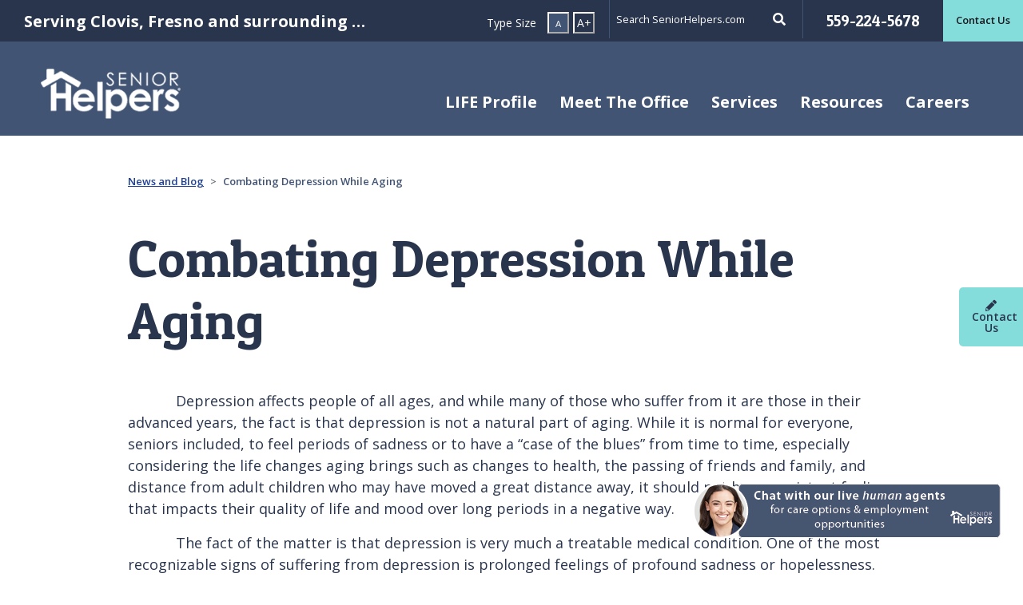

--- FILE ---
content_type: text/html; charset=utf-8
request_url: https://www.seniorhelpers.com/ca/fresno/resources/blogs/combating-depression-while-aging/
body_size: 10114
content:
<!doctype html>
<html class="no-js" lang="en" dir="ltr">
	<head>
		<meta charset="utf-8" />
		<meta http-equiv="x-ua-compatible" content="ie=edge">
		<meta name="viewport" content="width=device-width, initial-scale=1, shrink-to-fit=no">
		<meta name="google-site-verification" content="rjbpdKTXOifye2ABCcHwlgVBh93wrvXenpvUsv9Gol0"/>
		<link rel="shortcut icon" href="/site/templates/images/favicon.ico" type="image/x-icon" />
		<link rel="stylesheet" href="https://stackpath.bootstrapcdn.com/bootstrap/4.1.3/css/bootstrap.min.css" integrity="sha384-MCw98/SFnGE8fJT3GXwEOngsV7Zt27NXFoaoApmYm81iuXoPkFOJwJ8ERdknLPMO" crossorigin="anonymous">
		<link href="//fonts.googleapis.com/css?family=Open+Sans:300,400,600,700,900%7CPatua+One" rel="stylesheet">
		<link rel="stylesheet" href="//pro.fontawesome.com/releases/v5.5.0/css/all.css" integrity="sha384-j8y0ITrvFafF4EkV1mPW0BKm6dp3c+J9Fky22Man50Ofxo2wNe5pT1oZejDH9/Dt" crossorigin="anonymous">
		<link rel="stylesheet" href="/site/templates/css/application.min.css">
		<!-- see header file for closing tag -->
		<base href="https://www.seniorhelpers.com/" />
		
		<!-- https://www.seniorhelpers.com -- >

		<!-- Google Tag Manager -->
		<!--
		        <script>(function(w,d,s,l,i){w[l]=w[l]||[];w[l].push({'gtm.start':new Date().getTime(),event:'gtm.js'});var f=d.getElementsByTagName(s)[0], j=d.createElement(s),dl=l!='dataLayer'?'&l='+l:'';j.async=true;j.src='https://www.googletagmanager.com/gtm.js?id='+i+dl;f.parentNode.insertBefore(j,f);})(window,document,'script','dataLayer','GTM-MMBHM9V');</script>
		-->

		<!-- Google Tag Manager -->
		<script>
		    var gtm_protocol = location.protocol;
		    var isSecure=""; if(gtm_protocol==="https") isSecure = "Secure;SameSite=None;";
		    function gtm_getTLD(pageHostname) {
		          "use strict";
		          var output="";
		          // Get TLD - by looping through valid domains which set a cookie
		          var i = 0; var domParts;
		          if(pageHostname) {
		            pageHostname = pageHostname.replace("www.","");
		            domParts = pageHostname.split('.');
		            for (i = 1; i <= domParts.length; i++) {
		              document.cookie = "gtm_tld_testcookie=1; domain=" + domParts.slice(i * -1).join('.')  + ";path=/;" + isSecure;
		              if (document.cookie.indexOf("gtm_tld_testcookie") != -1) {
		                output = domParts.slice(i * -1).join('.');
		                document.cookie = "gtm_tld_testcookie=1; expires=Thu, 01 Jan 1970 00:00:01 GMT; domain=" + domParts.slice(i * -1).join('.')  + ";path=/;" + isSecure;
		                break;
		              }
		            }
		            // if(gtm_isDEV===true) console.log("Msg pageHostnameTLD: " + output);
		            return output;
		          }
		    }

		    // Get gtm_id from DomainName
		    var gtm_pageHostname = window.location.hostname; if(gtm_pageHostname) gtm_pageHostname = gtm_pageHostname.replace("www.","");
		    var gtm_pageHostnameTLD = gtm_getTLD(gtm_pageHostname);
		    if (!gtm_pageHostnameTLD) gtm_pageHostnameTLD = gtm_pageHostname; // Safeguard for localhost or 127.0.0.1

		    var gtm_id = "GTM-MMBHM9V"; // DEFAULT - unmatched LIVE
		    function gtm_lookupGTM_ID(pageHostnameTLD, id) {
		        "use strict";
		        var output="";
		        if (pageHostnameTLD) {
		            switch(pageHostnameTLD) {
		                case "seniorhelpers.com":               output="GTM-MMBHM9V";  break;
		                case "seniorhelpers.ca":                output="GTM-5TPZCN92"; break;
		                case "seniorhelpers.com.au":            output="GTM-PW9L5LLB"; break; // GTM-PW9L5LLB || GTM-WZGDR9L
		                case "seniorhelpersfranchise.com":      output="GTM-WTCBS6W";  break;
		                case "seniorhelpersfranchise.ca":       output="GTM-WTCBS6W";  break; // GTM-WTCBS6W || GTM-PBSX94GN
		                default: output=id; 
		            }
		        }
		        if (output) return output;
		    }
		    gtm_id = gtm_lookupGTM_ID(gtm_pageHostnameTLD, gtm_id);

		    // Change all DEV domains to GTM-PBBLKQZ
		    var isDevHostname = /^(.+?\.)?(.*(dev|stage|staging|beta|test).*\.(seniorhelpers|seniorhelpersfranchise)\.(com|ca|com\.au)|bytejam\.com|localhost|local|([0-9]{1,3}\.){3}[0-9]{1,3})$/i;
		    if( isDevHostname.test(gtm_pageHostname)==true ) {
		          gtm_id = "GTM-T6THW82R"; // DEV
		    }
		    // Load gtm.js library
		    (function(w,d,s,l,i){w[l]=w[l]||[];w[l].push({'gtm.start':
		        new Date().getTime(),event:'gtm.js'});var f=d.getElementsByTagName(s)[0],
		        j=d.createElement(s),dl=l!='dataLayer'?'&l='+l:'';j.async=true;j.src='https://www.googletagmanager.com/gtm.js?id='+i+dl;
		        j.setAttribute('data-cookieconsent', 'ignore');
		        j.setAttribute('data-ot-ignore', '');
		        j.classList.add('optanon-category-C0001');
		        f.parentNode.insertBefore(j,f);
		    })(window,document,'script','dataLayer', gtm_id );
		</script>
		<!-- END: Google Tag Manager -->



		<!-- 
		        <script async src='https://tag.simpli.fi/sifitag/da649a60-6186-0138-71a9-067f653fa718'></script>
		-->
		<script>
		    window.dataLayer = window.dataLayer || [];
		    dataLayer.push({
		        "simpli_accountid": "da649a60-6186-0138-71a9-067f653fa718",
		        "event": "simpli_pageview"
		    });
		</script>

		<!-- 
		        Global site tag (gtag.js) - Google Ads: 649829148
		        <script async src="https://www.googletagmanager.com/gtag/js?id=AW-649829148"></script>
		        <script>window.dataLayer = window.dataLayer || [];function gtag(){dataLayer.push(arguments);} gtag('js', new Date()); gtag('config', 'AW-649829148');</script>
		-->
		<script>
		    window.dataLayer = window.dataLayer || [];
		    dataLayer.push({
		        "adwords_remarketing_accountid": "649829148",
		        "event": "adwords_remarketing_pageview"
		    });
		</script>

		<!-- 
		   <script async src=https://www.googletagmanager.com/gtag/js?id=G-0H9YP9QGV4></script> <script> window.dataLayer = window.dataLayer || []; function gtag(){dataLayer.push(arguments);} gtag('js', new Date()); gtag('config', 'G-0H9YP9QGV4'); </script>
		-->
		<script>
		    window.dataLayer = window.dataLayer || [];
		    dataLayer.push({
		        "ga4_accountid": "G-0H9YP9QGV4",
		        "event": "ga4_pageview"
		    });
		</script>

		<!-- 
		    <script src="https://analytics.ahrefs.com/analytics.js" data-key="PNvNdDk9Jmd6YO7xy21ftw" async>
		-->
		<script>
		    window.dataLayer = window.dataLayer || [];
		    dataLayer.push({
		        "ahrefs_accountid": "PNvNdDk9Jmd6YO7xy21ftw",
		        "event": "ahrefs_pageview"
		    });
		</script>
			
	
		
		
		<div id="loading" class="loading hide">
        	<div class="lds-ring"><div></div><div></div><div></div><div></div></div>
    	</div>

<title>Combating Depression While Aging</title>
<link rel="canonical" href="https://www.seniorhelpers.com/ca/fresno/resources/blogs/combating-depression-while-aging/">
<meta property="og:title" content="Combating Depression While Aging">
<meta property="og:image" content="https://www.seniorhelpers.com/site/templates/images/senior-helpers-logo-white.jpg">
<meta property="og:image:type" content="image/jpeg">
<meta property="og:image:width" content="175">
<meta property="og:image:height" content="66">
<meta property="og:image:alt" content="Senior Helpers">
<meta property="og:type" content="website">
<meta property="og:url" content="https://www.seniorhelpers.com/ca/fresno/resources/blogs/combating-depression-while-aging/">
<meta name="twitter:card" content="summary">
<meta name="generator" content="ProcessWire"><!-- Google tag (gtag.js) --> 
<!-- <script async src="https://www.googletagmanager.com/gtag/js?id=G-2VM4NFBX4B"></script> <script> window.dataLayer = window.dataLayer || []; function gtag(){dataLayer.push(arguments);} gtag('js', new Date()); gtag('config', 'G-2VM4NFBX4B'); </script> --><!-- Google Tag Manager -->
<script>(function(w,d,s,l,i){w[l]=w[l]||[];w[l].push({'gtm.start':
new Date().getTime(),event:'gtm.js'});var f=d.getElementsByTagName(s)[0],
j=d.createElement(s),dl=l!='dataLayer'?'&l='+l:'';j.async=true;j.src=
'https://www.googletagmanager.com/gtm.js?id='+i+dl;f.parentNode.insertBefore(j,f);
})(window,document,'script','dataLayer','GTM-52BB8N6Q');</script>
<!-- End Google Tag Manager --><script type="application/ld+json">
{
  "@context": "https://schema.org",
  "@type": "BreadcrumbList",
  "itemListElement": [
    {
    "@type": "ListItem",
    "position": 1,
    "name": "Senior Helpers",
    "item": "https://www.seniorhelpers.com/"
},{
    "@type": "ListItem",
    "position": 2,
    "name": "Fresno",
    "item": "https://www.seniorhelpers.com/ca/fresno/"
},{
    "@type": "ListItem",
    "position": 3,
    "name": "Resources",
    "item": "https://www.seniorhelpers.com/ca/fresno/resources/"
},{
    "@type": "ListItem",
    "position": 4,
    "name": "News and Blog",
    "item": "https://www.seniorhelpers.com/ca/fresno/resources/blogs/"
},{
    "@type": "ListItem",
    "position": 5,
    "name": "Combating Depression While Aging",
    "item": "https://www.seniorhelpers.com/ca/fresno/resources/blogs/combating-depression-while-aging/"
}  ]
}
</script></head><!-- close head here so we can add scripts and other stuff -->
<body data-office="Y" class="combating-depression-while-aging-page office-blog" data-pid="375141" data-officeGUID="55634183221ca964988913" >
    <!-- Google Tag Manager (noscript) -->
<noscript><iframe src="https://www.googletagmanager.com/ns.html?id=GTM-MMBHM9V" height="0" width="0" style="display:none;visibility:hidden"></iframe></noscript>
<!-- End Google Tag Manager (noscript) -->    <header>
        <a class="sr-only skip-main" href="#sr-post-nav" >Skip main navigation</a>
        <div class="sticky franchise-sticky default-nav">
            <div class="top-nav franchise-top-nav container-fluid">
                <div class="row">
                    <div class="col-lg-7 d-none d-lg-block left-col">
                        <div class="row">
                            <div class="col franchise-identity" data-toggle="tooltip" data-placement="bottom" title="Fresno, Clovis, Hanford, Visalia, Tulare, and surrounding towns">
                                <div class="franchise-name">Serving Clovis, Fresno and surrounding areas</div>
                            </div>
                            <div class="col font-increase">
                                <span class="uppercase">Type Size</span>
                                <button class="decrease"><span>A</span></button>
                                <button class="increase">A+</button>
                            </div>
                        </div>
                    </div>
                    <div class="col-lg-5 col-md-12 right-col">
                        <div class="row">
                            <div class="col main-search d-none d-lg-block remove-right-padding">
                                <form action="/ca/fresno/search/" method="get">
                                                                        <div class="input-group">
                                        <label class="sr-only" aria-label="Search" for="search">Search</label>
                                        <input type="text" id="search" class="search-home-care" name="search" placeholder="Search SeniorHelpers.com">
                                        <div class="input-group-append">
                                            <div class="input-group-text">
                                                <i class="fas fa-search" aria-label="Search"></i>
                                                <button type="submit" class="sr-only" title="Search form submit button">Submit site search</button>
                                            </div>
                                        </div>
                                    </div>
                                </form>
                            </div>
                            <div class="contact-number col">
                                <a href="tel:+1559-224-5678">559-224-5678</a>
                            </div>
                                                            <div class="contact-us" data-url="/ca/fresno/contact/">
                                    <a href="/ca/fresno/contact/">Contact Us</a>
                                </div>
                                                        <div class="col-12 d-lg-none franchise-identity mobile">
                                <div class="franchise-name">Serving Clovis, Fresno and surrounding areas</div>
                            </div>
                        </div>
                    </div>
                </div>
            </div>
            <div class="main-nav franchise-nav">
                <nav class="navbar navbar-expand-lg navbar-light">
                    <a class="navbar-brand" href="/ca/fresno/">
                        <img src="/site/templates//images/sh-footer-logo.png" alt="Senior Helpers">
                    </a>
                    <div class="button-group">
                        <button class="search-button d-lg-none" title="Search form submit button" data-toggle="modal" data-target="#mobile-search-modal"><i class="fas fa-search" aria-label="Toggle Mobile Search Form" aria-controls="mobile-search-modal"></i></button>
                        <button class="navbar-toggler" type="button" data-toggle="collapse" data-target="#main-nav" aria-controls="main-nav" aria-expanded="false" aria-label="Toggle navigation">
                            <span class="navbar-toggler-icon"></span>
                        </button>
                    </div>
                    <div class="collapse navbar-collapse" id="main-nav">
                        <ul class="navbar-nav">
                            <li class="nav-item ">

    
        <a class="nav-link" href="/ca/fresno/life-profile/" id="life-profile-item" aria-haspopup="true" aria-expanded="false">LIFE Profile</a>

    </li><li class="nav-item dropdown megamenu-li ">

    
        <a class="nav-link dropdown-toggle" href="/ca/fresno/meet-the-office/" id="meet-the-office-item" data-toggle="dropdown" aria-haspopup="true" aria-expanded="false">Meet The Office</a>
        <div class="dropdown-menu megamenu" aria-labelledby="meet-the-office-item">
            <div class="row">
                <div class="col-sm-12 col-lg-6 sub-menu-list">
                    <a class="dropdown-item mobile-only" href="/ca/fresno/meet-the-office/">Meet The Office</a>
                    <a class="dropdown-item" target="_blank" href="/why-senior-helpers/mission-vision/">Mission &amp; Values</a><a class="dropdown-item" target="" href="/ca/fresno/meet-the-office/reviews/">Read Our Reviews</a>                </div>
                <div class="col-sm-12 col-lg-6 sub-menu-content">
                    <p class="headline">Experience the Senior Helpers difference</p>
                    <p>By choosing Senior Helpers for a loved one, you’re not just getting exceptional care for any of their needs, but you’re gaining a genuine, in-home connection designed to give them the absolute best quality of life.</p>
                </div>
            </div>
        </div>

    </li><li class="nav-item dropdown megamenu-li-full ">
        <a class="nav-link dropdown-toggle" href="/ca/fresno/services/" id="services-item" data-toggle="dropdown" aria-haspopup="true" aria-expanded="false">Services</a>
        <div class="dropdown-menu megamenu" aria-labelledby="services-item">
            <div class="row">
                <div class="col-sm-12 col-lg-4 sub-menu-list">
                    <a class="dropdown-item mobile-only" href="/ca/fresno/services/">Services</a>
                    <a class='dropdown-item' href='/ca/fresno/services/life-profile/'>LIFE Profile</a><a class='dropdown-item' href='/ca/fresno/services/va-benefit-assistance/'>VA Benefit Assistance</a><a class='dropdown-item' href='/ca/fresno/services/alzheimers-dementia-care/'>Alzheimer’s &amp; Dementia Care</a><a class='dropdown-item' href='/ca/fresno/services/parkinsons-care/'>Parkinson’s Care</a><a class='dropdown-item' href='/ca/fresno/services/chronic-disease-care/'>Chronic Disease Care</a><a class='dropdown-item' href='/ca/fresno/services/personal-care/'>Personal Care</a>                </div>
                <div class="col-sm-12 col-lg-4 sub-menu-list">
                     <a class='dropdown-item' href='/ca/fresno/services/companion-care/'>Companion Care</a><a class='dropdown-item' href='/ca/fresno/services/respite-care/'>Respite Care</a><a class='dropdown-item' href='/ca/fresno/services/return-home-transitional-care/'>Return Home Transitional Care</a><a class='dropdown-item' href='/ca/fresno/services/surgery-assistance-and-sitter-services/'>Surgery Assistance</a><a class='dropdown-item' href='/ca/fresno/services/end-of-life-support-care/'>End-of-Life Support Care</a><a class='dropdown-item' href='/ca/fresno/services/concierge-care/'>Concierge Care</a>                </div>
                <div class="col-sm-12 col-lg-4 sub-menu-content">
                    <p class="headline">Specialized care from the comfort of home</p>
                    <p>No matter the type of care your loved one requires, Senior Helpers provides the perfect services for any of their needs, all done from home. We’re giving better peace of mind for them. And you. </p>
                </div>
            </div>
        </div>
    </li><li class="nav-item dropdown megamenu-li ">

    
        <a class="nav-link dropdown-toggle" href="/ca/fresno/resources/" id="resources-item" data-toggle="dropdown" aria-haspopup="true" aria-expanded="false">Resources</a>
        <div class="dropdown-menu megamenu" aria-labelledby="resources-item">
            <div class="row">
                <div class="col-sm-12 col-lg-6 sub-menu-list">
                    <a class="dropdown-item mobile-only" href="/ca/fresno/resources/">Resources</a>
                    <a class="dropdown-item" target="" href="/ca/fresno/resources/is-home-care-right-for-me/">Is Home Care Right for Me?</a><a class="dropdown-item" target="" href="/ca/fresno/resources/benefits/">Benefits of Home Care</a><a class="dropdown-item" target="" href="/ca/fresno/resources/options-to-pay-for-home-care/">Options to Pay</a><a class="dropdown-item" target="" href="/ca/fresno/resources/blogs/">News and Blog</a><a class="dropdown-item" target="" href="/ca/fresno/resources/resources-links/">Resources Links</a><a class="dropdown-item" target="" href="/ca/fresno/resources/brittany-s-corner/">Brittany&#039;s Corner</a><a class="dropdown-item" target="" href="/ca/fresno/resources/video-and-audio-appearances/">Video and Audio Appearances</a><a class="dropdown-item" target="" href="/ca/fresno/resources/professional-caregiving-tips/">Professional Caregiving Tips</a>                </div>
                <div class="col-sm-12 col-lg-6 sub-menu-content">
                    <p class="headline">You don’t have to stress the process</p>
                    <p>When it comes to finding home and respite care, we know that it can be stressful and confusing. We’re here to help. Let Senior Helpers guide you in the search for the best type of care for your loved one.</p>
                </div>
            </div>
        </div>

    </li><li class="nav-item dropdown megamenu-li ">

    
        <a class="nav-link dropdown-toggle" href="/ca/fresno/careers/" id="careers-item" data-toggle="dropdown" aria-haspopup="true" aria-expanded="false">Careers</a>
        <div class="dropdown-menu megamenu" aria-labelledby="careers-item">
            <div class="row">
                <div class="col-sm-12 col-lg-6 sub-menu-list">
                    <a class="dropdown-item mobile-only" href="/ca/fresno/careers/">Careers</a>
                    <a class="dropdown-item" target="" href="/ca/fresno/careers/apply-now/">Apply Now</a><a class="dropdown-item" target="" href="/ca/fresno/careers/careers-blog/">Careers Blog</a>                </div>
                <div class="col-sm-12 col-lg-6 sub-menu-content">
                    <p class="headline">Begin a career that makes a real difference</p>
                    <p>It’s easy to go to work when you’re making someone’s day. Every day. Working as a caregiver at Senior Helpers provides the unique opportunity for a truly rewarding career in a field you can be proud about.</p>
                </div>
            </div>
        </div>

    </li>                        </ul>
                    </div>
                    <div class="mobile-search col-12 d-none">
                        <form action="/ca/fresno/search/" method="post">
                            <input type='hidden' name='TOKEN645470647X1769587100' value='kyDJVAbzW3gMqH8zjSaI0.JHmGqgqQ.3' class='_post_token' />                            <input type="hidden" name="csrf_token" value="adsfsaasdfdfBJV.pFoGExEGJHC3GeD" class="_post_token">
                                <div class="col-12">
                                    <label class="sr-only" aria-label="Search" for="mobile-search">Search</label>
                                    <input type="text" id="mobile-search" class="search-home-care" name="search" placeholder="Search SeniorHelpers.com">
                                </div>
                                <div class="col-12">
                                    <button type="submit" class="btn btn-primary"><i class="fas fa-search"></i> Search</button>
                                </div>
                        </form>
                    </div>
                </nav>
            </div>
        </div>
        <!-- <a class="sr-only skip-main" href="#main">Skip to main content</a> -->

    </header>

    <a class="sr-only" name="sr-post-nav">Past main navigation</a>
            <!-- Hero Sticky Button -->
        <a class="sticky-contact" href="/ca/fresno/contact/">
            <i class="fas fa-pencil"></i>Contact Us
        </a><div class="max-960-container">
    <nav aria-label="breadcrumb">
        <ol class="breadcrumb">
            <li class="breadcrumb-item"><a href="/ca/fresno/resources/blogs/">News and Blog</a></li>
            <li class="breadcrumb-item active split-hero-office-breadcrumb" aria-current="page">Combating Depression While Aging</li>
        </ol>
    </nav>
</div><div class="blog-content-container"><style>
    /*migrate once complete*/
    @media (min-width: 992px) {
        .intro-office p {
            font-size: 1.375rem;
        }
    }
</style>
<section class="max-960-container sh-pt-1 sh-pb-1 intro-office">
            <h1 class="page-title franchise">Combating Depression While Aging</h1>
        </section><div class="history image sh-pb-1">
    <section class="article container max-960-container sh-pt-1">
        <article class="article container max-960-container">
                                    <p>            Depression affects people of all ages, and while many of those who suffer from it are those in their advanced years, the fact is that depression is not a natural part of aging. While it is normal for everyone, seniors included, to feel periods of sadness or to have a “case of the blues” from time to time, especially considering the life changes aging brings such as changes to health, the passing of friends and family, and distance from adult children who may have moved a great distance away, it should not be a persistent feeling that impacts their quality of life and mood over long periods in a negative way.</p>

<p>            The fact of the matter is that depression is very much a treatable medical condition. One of the most recognizable signs of suffering from depression is prolonged feelings of profound sadness or hopelessness. Seniors, however, may experience a multitude of other symptoms that can make recognizing their issue as depression more difficult. Symptoms such as:</p>

<ul>
	<li>Loss of interest in activities they once enjoyed, or a lack of enthusiasm for events and things they used to love. This is known as anhedonia.</li>
	<li>Changes in sleep habits, either sleeping too little or suffering from insomnia, or increased tiredness and excessive sleeping. Since many seniors tend to rise early and take naps throughout the day, this can be difficult to see for what it is.</li>
	<li>Changes in appetite, either eating very little or eating too much. This is another symptom that can be difficult to recognize, as many senior citizens tend to experience diminished appetites as a normal part of the aging process.</li>
	<li>Aches or pains unrelated to other medical conditions.</li>
	<li>Irritability or persistent negative, sour moods.</li>
	<li>Difficulty concentrating or staying engaged in tasks or interactions.</li>
</ul>

<p>            Any older adult who feels a change in their normal behavior, or caregivers who notice a radical shift in the actions and demeanor of an elderly person in their care should talk to a doctor about any of the changes in their overall well-being or things that seem out of the ordinary. While many seniors are reluctant to share details of how they feel due to being worried about being a burden, it is important to be open and honest so they can get the help they need to feel their best each day and ensure they continue to enjoy the highest quality of life possible.</p>

<p>            Seniors can be proactive about their mental health in many ways. Loneliness and isolation are two major factors that contribute to depression, especially for seniors aging in place. By taking protective steps, seniors can boost their mood and build connections.</p>

<ul>
	<li>Pursuing hobbies. By exploring different activities and groups, either independently or through groups, one can carve out time to engage in mood lifting hobbies, as well as meet like minded friends and build a social circle.</li>
	<li>Community involvement. Volunteering is a great way to both stay connected and to gain a sense of enrichment from making a difference. For seniors who lack grandkids or the opportunity to spend time with them, it’s also a great way to impart wisdom and life experience on the upcoming generation.</li>
</ul>        </article>
    </section>
</div></div><!-- Video Modal -->
<div class="modal fade" id="video-modal" tabindex="-1" role="dialog" aria-labelledby="video-modal" aria-hidden="true">
    <div class="modal-dialog" role="document">
        <div class="modal-content">
            <button type="button" class="close" data-dismiss="modal" aria-label="Close">
              <span aria-hidden="true">&times;</span>
            </button>
            <div class="modal-body">
                <div class="embed-responsive embed-responsive-16by9">
                    <iframe id="video-iframe" loading="lazy" width="560" height="315" src="" frameborder="0" allow="accelerometer; autoplay; encrypted-media; gyroscope; picture-in-picture" allowfullscreen></iframe>
                </div>
            </div>
        </div>
    </div>
</div>

<footer>
    <div class="sub-footer container">
        <div class="row">
            <div class="col-md-12 col-lg-8">
                                    <p class="title">Sign up for our eNewsletter</p>
                    <form action="" class="signup form-inline contact-form enewsletter-form-thanks-hide" id="enewsletter-form">
                        <input type="hidden" name="interestedIn" id="newsletter-interested-in" value="Information" />
                        <input type="hidden" name="submissionType" value="newsletter-subscription">
                        <input type="hidden" name="officeGUID" value="">
                        <input type="hidden" name="referringSite" value="">
                        <input type="hidden" name="formURL" value="">
                        <input type="hidden" name="redirectEmployment" value="">
                        <input type="hidden" name="redirectThanks" class="redirectThanks" value="N">
                        <div class="form-group col">
                            <label for="signup-email">Email Address</label>
                            <input type="email" class="form-control required email" name="emailAddress" id="signup-email" placeholder="Email@email.com">
                            <small class="error">Email Address is required</small>
                        </div>
                        <div class="form-group col">
                            <label for="zip-code">Zip Code</label>
                            <input type="text" class="form-control form-control required zip" id="zip-code" name="postalCode" placeholder="Enter your zip">
                            <small class="error">Zip Code is required</small>
                        </div>

                        
                        <div class="col">
                            <button type="submit" class="btn btn-primary btn-submit">Submit</button>
                        </div>
                    </form>
                    <div class="enewsletter-form-thanks-show enewsletter-form-thanks-message"></div>
                
                <div class="social-icons">
                    <small>Connect with Senior Helpers Fresno</small>
                    <div class="icons row">

                        <div class="col-lg-4 icons-row">
                            <div class="col">
                                <a title="Facebook" class="facebook-icon svg" target="_blank" href="https://www.facebook.com/SeniorHelpersClovisCA"><i><svg xmlns="http://www.w3.org/2000/svg" viewBox="0 0 320 512"><!--! Font Awesome Free 6.4.2 by @fontawesome - https://fontawesome.com License - https://fontawesome.com/license (Commercial License) Copyright 2023 Fonticons, Inc. --><path d="M279.14 288l14.22-92.66h-88.91v-60.13c0-25.35 12.42-50.06 52.24-50.06h40.42V6.26S260.43 0 225.36 0c-73.22 0-121.08 44.38-121.08 124.72v70.62H22.89V288h81.39v224h100.17V288z"/></svg></i><span class="sr-only">Facebook</span></a>
                            </div>
                            <div class="col">
                                <a title="Twitter" class="x-twitter-icon svg" target="_blank" href="https://twitter.com/srhelpersnatl"><i><svg xmlns="http://www.w3.org/2000/svg" viewBox="0 0 448 512"><!--! Font Awesome Free 6.4.2 by @fontawesome - https://fontawesome.com License - https://fontawesome.com/license (Commercial License) Copyright 2023 Fonticons, Inc. --><path d="M389.2 48h70.6L305.6 224.2 487 464H345L233.7 318.6 106.5 464H35.8L200.7 275.5 26.8 48H172.4L272.9 180.9 389.2 48zM364.4 421.8h39.1L151.1 88h-42L364.4 421.8z"/></svg></i><span class="sr-only">Twitter</span></a>
                            </div>

                            <div class="col">
                                <a title="Linkedin" class="linkedin-icon svg" target="_blank" href="https://www.linkedin.com/company/senior-helpers?trk=homepage"><i><svg xmlns="http://www.w3.org/2000/svg" viewBox="0 0 448 512"><!--! Font Awesome Free 6.4.2 by @fontawesome - https://fontawesome.com License - https://fontawesome.com/license (Commercial License) Copyright 2023 Fonticons, Inc. --><path d="M100.28 448H7.4V148.9h92.88zM53.79 108.1C24.09 108.1 0 83.5 0 53.8a53.79 53.79 0 0 1 107.58 0c0 29.7-24.1 54.3-53.79 54.3zM447.9 448h-92.68V302.4c0-34.7-.7-79.2-48.29-79.2-48.29 0-55.69 37.7-55.69 76.7V448h-92.78V148.9h89.08v40.8h1.3c12.4-23.5 42.69-48.3 87.88-48.3 94 0 111.28 61.9 111.28 142.3V448z"/></svg></i><span class="sr-only">Linkedin</span></a>
                            </div>

                            <div class="col">
                                <a title="Youtube" class="youtube-icon svg" target="_blank" href="https://www.youtube.com/user/SeniorHelpersNat"><i><svg xmlns="http://www.w3.org/2000/svg" viewBox="0 0 576 512"><!--! Font Awesome Free 6.4.2 by @fontawesome - https://fontawesome.com License - https://fontawesome.com/license (Commercial License) Copyright 2023 Fonticons, Inc. --><path d="M549.655 124.083c-6.281-23.65-24.787-42.276-48.284-48.597C458.781 64 288 64 288 64S117.22 64 74.629 75.486c-23.497 6.322-42.003 24.947-48.284 48.597-11.412 42.867-11.412 132.305-11.412 132.305s0 89.438 11.412 132.305c6.281 23.65 24.787 41.5 48.284 47.821C117.22 448 288 448 288 448s170.78 0 213.371-11.486c23.497-6.321 42.003-24.171 48.284-47.821 11.412-42.867 11.412-132.305 11.412-132.305s0-89.438-11.412-132.305zm-317.51 213.508V175.185l142.739 81.205-142.739 81.201z"/></svg></i><span class="sr-only">Youtube</span></a>
                            </div>

                            
                                                    </div>

                        

                    </div>
                </div>
            </div>
            <div class="col-md-12 col-lg-4">
                <div class="content-container">
                    <div class="desktop-image d-none d-lg-block">
                        <img src="/site/templates/images/sh-footer-logo.png" alt="Senior Helpers">
                    </div>
                    <div class="call-box row">
                        <small class="col franchise d-none d-lg-block">Serving Clovis, Fresno and surrounding areas</small>
                        <small class="col">Call Our Office</small>
                        <a class="col tel" href="tel:+1559-224-5678">559-224-5678</a>
                    </div>
                </div>
                                    <a href="/ca/fresno/contact/" class="btn btn-primary">Contact Us</a>
                                <div class="open-franchise">
                    <a class="btn btn-corporate" target="_blank" href="https://www.seniorhelpersfranchise.com/">Open a Franchise</a>
                </div>
                <a href="/" class="btn btn-corporate">Back to Senior Helpers Corporate</a>
            </div>
        </div>
    </div>
    <div class="footer container">
        <div class="row">
            <div class="col-md-12 col-lg-8 menu">
                <nav>
                    <a href="/terms-of-use/">Terms of Use</a>
                    <a href="/privacy-policy/">Privacy Policy</a>
                    <a href="/our-offices">Our Offices</a>
					
                    <a target="_blank" href="https://www.seniorhelpersfranchise.com/">Open a Franchise</a>
                    <a target="_blank" href="https://seniorhelpers.com.au/">Senior Helpers.au</a>
                    <a target="_blank" href="https://www.seniorhelpers.ca/">Senior Helpers.ca</a>
                    <a href="/sitemap/">Site Map</a>
                    					<a id="do-not-share" href="/privacy-policy/#do-not-sell">Do Not Sell or Share My Personal Information</a>
					<a href="javascript:void(0);" id="cookie-settings">Cookie Settings</a>
                </nav>
            </div>
            <div class="col-md-12 col-lg-4 copyright-container">
                <span class="copyright">Copyright 2026 &copy; SH Franchising, LLC.</span>
                <br />
                <span class="copyright">Each office is independently owned and operated.</span>
            </div>
        </div>
    </div>
</footer><script>var portalServer = "https://portal.seniorhelpers.com"</script>


    <script src="/site/templates/js/application.min.js"></script>


<!-- 
    Start of HubSpot Embed Code
    <script type="text/javascript" id="hs-script-loader" async defer src="//js.hs-scripts.com/7792868.js"></script>
     End of HubSpot Embed Code
-->
<script>
    window.dataLayer = window.dataLayer || [];
    dataLayer.push({
        "hubspot_accountid": "7792868",
        "event": "hubspot_pageview"
    });
</script>


<!-- 
    <script>
$( document ).ready(function() {
    $(".corporate-homepage #main-contact-form .btn-submit").click(function() {  
        window.lintrk('track', { conversion_id: 10576890 });      
    });
});
</script>
-->
<script>
    window.dataLayer = window.dataLayer || [];
    dataLayer.push({
        "linkined_conversion_id": "10576890",
        "event": "linkined_event"
    });
</script>








    <!--Begin Comm100 Live Chat Code-->
<div id="comm100-button-2f67481c-73da-4f1d-ac2c-80f5ee860024"></div>
<script type="text/javascript">
var cap8UUID='Senior Helpers of Fresno';
  var Comm100API=Comm100API||{};(function(t){function e(e){var a=document.createElement("script"),c=document.getElementsByTagName("script")[0];a.type="text/javascript",a.async=!0,a.src=e+t.site_id,c.parentNode.insertBefore(a,c)}t.chat_buttons=t.chat_buttons||[],t.chat_buttons.push({code_plan:"2f67481c-73da-4f1d-ac2c-80f5ee860024",div_id:"comm100-button-2f67481c-73da-4f1d-ac2c-80f5ee860024"}),t.site_id=1000547,t.main_code_plan="2f67481c-73da-4f1d-ac2c-80f5ee860024",e("https://vue.comm100.com/livechat.ashx?siteId="),setTimeout(function(){t.loaded||e("https://standby.comm100vue.com/livechat.ashx?siteId=")},5e3)})(Comm100API||{})
</script>
<!--End Comm100 Live Chat Code-->  </body>
</html>

--- FILE ---
content_type: text/json
request_url: https://chatserver11.comm100.io/campaign.ashx?siteId=1000547&campaignId=2f67481c-73da-4f1d-ac2c-80f5ee860024&lastUpdateTime=5E25CAF2english
body_size: 6331
content:
{"id":"2f67481c-73da-4f1d-ac2c-80f5ee860024","mainColor":"#46546f","style":"classic","languages":{"videoChatWillBeRecorded":"Your video chat will be recorded.","buttonSave":"Save","preChatSocialMediaOr":"Or","embeddedWindowNewMessages":"You have got {count} new messages.","eventOperatorIsTyping":"Agent is typing...","greetingOfflineMessageWindow":"Please leave us a message and we will get back to you shortly.","embeddedWindowPopup":"Popup","buttonChatbotChatWithAgent":"Chat with Human Agent","promptPressEnterToSend":"Type a message here","promptRequired":"Required","buttonSubmit":"Submit","downloadTranscript":"Download chat transcript","buttonRating":"Rating","buttonPrint":"Print","startChatAgain":"Start chat again","ratingCommentTitle":"Type your comment here","promptFileSizeExceed":"File size cannot exceed {fileSize} MB.","buttonChatbotNotHelpful":"Not Helpful","greetingPreChatWindow":"Welcome to our website. We are excited to chat with you!","typeHereChat":"Type and start","audioChatBeingRecorded":"The audio chat is being recorded.","buttonSending":"Sending","buttonKBLeaveMessage":"Leave a message","fieldDepartmentStatusOffline":" (offline)","audioChatCalling":"Audio Chat","translation":"Translation","audioChatWillBeRecorded":"Your audio chat will be recorded.","eventSendTranscript":"The chat transcript has been sent to \"{email}\".","promptSendFileCountLimit":"Only {fileCount} files are allowed to be transferred in one chat","writeReply":"Write a reply…","embeddedWindowWaitingForChat":"Waiting for Chat","promptStopChat":"Are you sure you want to stop chatting?","recaptchaError":"The Captcha field is required. If it is not loaded, please try again with another browser.","promptAttachmentSize":"(Max attachment size is {fileSize} MB)","buttonYes":"Yes","promptInvalidEmail":"Email is invalid.","videoChatCalling":"Video Chat","postChatSuccess":"Post chat survey submitted successfully!","buttonKBChatWithAgent":"Chat with Agent","buttonCancel":"Cancel","eventLinkText":"here","videoChatBeingRecorded":"The video chat is being recorded.","buttonTranscript":"Transcript","buttonChatbotHelpful":"Helpful","audioVideoChangeWindowType":"If you change the chat window type now, your current audio/video call will be ended right away. Your live chat will continue in the new window where you can also start a new audio/video chat.","ratingTitle":"Rating","buttonContinue":"Continue","embeddedWindowChatEnded":"Chat Ended","buttonVideoChat":"Video Chat","fieldDepartmentStatusOnline":" (online)","eventRatingSubmitSuccess":"Rating submitted successfully. Thanks for your support.","buttonSendFile":"Send File","buttonSend":"Send","dropdownListDefault":"--Choose an option--","msgNotSeenByAgent":"Not seen yet","promptInputLimit":"Message cannot exceed 10000 characters.","typeYourEmailHere":"Type your email here","buttonClose":"Close","greetingRating":"Please comment on our service performance so that we can serve you better. Thanks for your time!","original":"Original","buttonSoundOn":"Sound On","buttonChatAsVisitor":"Not Now","fieldNoDepartment":"--Choose a department--","operatorDefaultName":"Agent","preChatSocialMediaSignInWith":"Sign in with","embeddedWindowPopin":"Restore","promptName":"Name:","promptServerException":"System Error: {errorCode}.","embeddedWindowMinimize":"Minimize","buttonEndChat":"End Chat","promptIfLogin":"Would you like to sign in first?","buttonAudioChat":"Audio Chat","promptStopVoice":"Are you sure to stop voice chatting?","buttonStartChat":"Start Chatting","buttonNo":"No","embeddedWindowChattingWithOperator":"Chatting with {agent}","buttonLoginAsUser":"Sign In","chatbotName":"Bot","errorVisitorNotExist":"Oops. You have lost the connection to the chat server. Please close the window and try again.","promptEmail":"Send transcript","eventVisitorSetEmail":"The transcript will be sent to \"{email}\" after the chat ends.","teamName":"Our Team","greetingChatWindow":"","buttonSoundOff":"Sound Off","chatWindowGreetingMessage":"<span style=\"color: rgba(190, 190, 190, 1); font-size: 12px\">By messaging us, you consent to our Terms of Use and to us sharing this chat with our third-party providers. Please do not submit any confidential, sensitive, or health information through this chat. See our Privacy Policy for more information.</span>","agentWaitsForVisitorToShare":"The agent wants to view your screen…","chatQueueLimitsMessage":"<div>We apologize but we are currently experiencing higher than normal chat volume. Please try again later.</div>","fieldRating":"Rating","fieldRatingComment":"Comments","imageButtonOfflineTextOnMobile":"Leave a message","kbGreetingMessageBeforeChatting":"Search Knowledge Base","titlePreChatWindow":"Comm100 Live Chat - Pre-Chat Window","visitorWaitsForAgentToAnswer":"Waiting for agent's response…","agentWaitsForVisitorToAccept":"The agent wants to share screen with you…","eventAgentRecallsMessage":"Agent {agent} has recalled a message.","postChatGreetingMessage":"Please comment on our service performance so that we can serve you better. Thanks for your time!","promptRemoveRestrictedWords":"Please revise your message and remove any restricted or inappropriate words before sending.","titleChatWindow":"Comm100 Live Chat - Chat Window","visitorEndsScreenSharing":"Stop Sharing","visitorLeavesScreenSharing":"Leave","kbGreetingMessageBeforeOfflineMessage":"Search Knowledge Base","prechatCaptchaLabelText":"Captcha","screenSharing":"Screen Sharing","screenSharingNotice":"Please ensure that you have selected the appropriate screen for sharing and verify that the chosen screen or window does not reveal any confidential or personal data.","viewAgentSharedScreen":"Agent {agent} is sharing the screen...","imageButtonOnlineTextOnMobile":"Chat with us","prechatDisplayTeamName":"Our Team","prechatGreetingMessage":"Welcome to our website. We are excited to chat with you!","titleOfflineMessageWindow":"Comm100 Live Chat - Offline Message Window"},"language":0,"languageCode":"en","isRTL":false,"sounds":{"new-response":"/DBResource/DBSound.ashx?soundName=Notifier_3.mp3&siteId=1000547","video-request":"/DBResource/DBSound.ashx?soundName=Notifier_10.mp3&siteId=1000547","video-end":"/DBResource/DBSound.ashx?soundName=Notifier_11.mp3&siteId=1000547","screensharing-request":"/DBResource/DBSound.ashx?soundName=Notifier_10.mp3&siteId=1000547","screensharing-end":"/DBResource/DBSound.ashx?soundName=Notifier_11.mp3&siteId=1000547"},"prechat":null,"isForgetPrechat":false,"prechatCaptcha":false,"prechatCaptchaLabel":null,"chat":{"showAvatar":true,"texture":"images/background0.png","tools":295},"postchat":[{"id":"e568b5a9-439b-480a-bc64-5d46cc8efd28","fieldId":"41080000-0000-0000-0000-0090000f4463","type":"rating","label":"Rating","value":null,"options":[{"label":"Poor","value":"1"},{"label":"Fair","value":"2"},{"label":"Good","value":"3"},{"label":"Very Good","value":"4"},{"label":"Excellent","value":"5"}],"isRequired":false}],"offline":[{"id":"c886f710-70e7-4904-b01b-edf0b95e2b31","fieldId":"31080000-0000-0000-0000-0090000f4463","type":"name","label":"Name","value":null,"isRequired":true},{"id":"5c718a98-55a5-41c7-a9fb-6ae83e6cb189","fieldId":"32080000-0000-0000-0000-0090000f4463","type":"email","label":"Email","value":null,"isRequired":true},{"id":"555899ae-d859-4005-8b7b-53d6725a81af","fieldId":"33080000-0000-0000-0000-0090000f4463","type":"phone","label":"Phone","value":null,"isRequired":false},{"id":"fe99d471-5b82-47d6-9542-60f600f60f72","fieldId":"3f080000-0000-0000-0000-0090000f4463","type":"content","label":"Message","value":null,"isRequired":true}],"formStyles":{"preChatFormStyle":"horizontal","postChatFormStyle":"vertical","offlineMessageFormStyle":"vertical"},"greetingMessages":{"chatWindowGreetingMessage":"<span style=\"color: rgba(190, 190, 190, 1); font-size: 12px\">By messaging us, you consent to our Terms of Use and to us sharing this chat with our third-party providers. Please do not submit any confidential, sensitive, or health information through this chat. See our Privacy Policy for more information.</span>","preChatGreetingMessage":null,"postChatGreetingMessage":"Please comment on our service performance so that we can serve you better. Thanks for your time!","offlineMessageGreetingMessage":"Please leave us a message and we will get back to you shortly."},"socialLogin":null,"chatTools":0,"header":{"banner":"/DBResource/DBImage.ashx?campaignId=2f67481c-73da-4f1d-ac2c-80f5ee860024&imgType=1&ver=5E25CAF2&siteId=1000547","type":"banner"},"customJS":"function aidQ804(){var a=window.location.search,t=window.location.href,i=\"\";null!=a&&a.length>0&&a.startsWith(\"?\")&&(a=a.substring(1)),i=window.history.length>2?document.referrer:document.location.origin,window.cap8REF=i,window.cap8UP=a,window.cap8URL=\"Capture Chat Details\",window.cap8LOC=t}aidQ804();\n\nfunction updateIframeTitles() {\n  var iframes = document.getElementsByTagName('iframe');\n  for (var i = 0; i < iframes.length; i += 1) {\n    iframes[i].contentDocument.getElementsByTagName('html')[0].lang = 'en';\n    if (!iframes[i].title) iframes[i].title = iframes[i].id;\n    if (!iframes[i].contentDocument.title) iframes[i].contentDocument.title = iframes[i].title;\n  }\n}\n\n\nfunction updateIframeTitles() {\n  var iframes = document.getElementsByTagName('iframe');\n  for (var i = 0; i < iframes.length; i += 1) {\n    iframes[i].contentDocument.getElementsByTagName('html')[0].lang = 'en';\n    if (!iframes[i].title) iframes[i].title = iframes[i].id;\n    if (!iframes[i].contentDocument.title) iframes[i].contentDocument.title = iframes[i].title;\n  }\n}\n\n \n\nComm100API.on('livechat.prechat.display', updateIframeTitles);\nComm100API.on('livechat.chat.display', updateIframeTitles);\nComm100API.on('livechat.offlineMessage.display', updateIframeTitles);\nComm100API.on('livechat.chat.start', function () {\n  var timer = setInterval(function () {\n    var input = document.getElementById('chat-input-control');\n    console.log(input);\n    if (input) {\n      input.title = input.placeholder;\n      clearInterval(timer);\n    }\n  }, 50);\n});","customCSS":".window--classic .window__headerBox {\n  display: -webkit-box;\n  display: -ms-flexbox;\n  display: flex;\n  -webkit-box-align: center;\n  -ms-flex-align: center;\n  align-items: center;\n}\n.window--classic .header__bannerImg {\n  display: block;\n  max-width: calc(100% + 54px);\n  margin: 0 -27px -23px;\n}\n.window--classic .header__avatar {\n  float: left;\n  margin-right: 17px;\n  width: 45px;\n  height: 45px;\n  -ms-flex-item-align: start;\n  align-self: flex-start;\n}\n.window--classic .header__avatarImage {\n  display: block;\n  border-radius: 100%;\n  width: 45px;\n  height: 45px;\n}\n.window--classic .header__agent {\n  -webkit-box-align: center;\n  -ms-flex-align: center;\n  align-items: center;\n  max-width: 100%;\n  -webkit-box-flex: 0;\n  -ms-flex-positive: 0;\n  flex-grow: 0;\n  -ms-flex-negative: 0;\n  flex-shrink: 0;\n}\n.window--classic .header__agentName {\n  font-size: 1.133333rem;\n  line-height: 1.29;\n  text-shadow: 0 1px 0 rgba(0, 0, 0, 0.2);\n}\n.window--classic .header__agentTitle {\n  font-size: 0.8rem;\n  line-height: 1.25;\n  opacity: 0.5;\n  overflow: hidden;\n  white-space: nowrap;\n  text-overflow: ellipsis;\n}\n.window--classic .header__agentBio {\n  font-size: 0.8rem;\n  line-height: 1.17;\n  opacity: 0.8;\n  margin-top: 4px;\n  padding-left: 60px;\n  padding-bottom: 2px;\n  margin-bottom: -2px;\n  max-height: 84px;\n  overflow-y: auto;\n}\n.window--classic .header__logo {\n  margin-left: auto;\n  margin-bottom: 5px;\n}\n.window--classic .header__logoImg {\n  max-height: 45px;\n  max-width: 100px;\n  display: block;\n  float: right;\n  width: auto;\n  height: auto;\n}\n.window--classic .header__teamName {\n  font-size: 1.133333rem;\n  line-height: 1.29;\n  text-align: center;\n  text-shadow: 0 1px 0 rgba(0, 0, 0, 0.2);\n  width: 100%;\n  overflow: hidden;\n  text-overflow: ellipsis;\n  white-space: nowrap;\n  margin-bottom: 8px;\n}\n.window--classic .header__teamAvatar {\n  position: relative;\n  width: 142px;\n  height: 40px;\n  margin: 9px auto;\n}\n.window--classic .header__teamAvatarImg {\n  position: absolute;\n  width: 40px;\n  height: 40px;\n  border-radius: 100%;\n}\n.window--classic .header__teamAvatarImg:nth-child(1) {\n  left: 0;\n  z-index: 9;\n}\n.window--classic .header__teamAvatarImg:nth-child(2) {\n  left: 49px;\n  z-index: 8;\n}\n.window--classic .header__teamAvatarImg:nth-child(3) {\n  left: 99px;\n  z-index: 7;\n}\n.window__chatSystemMessage {\n  font-size: 1rem;\n  text-align: center;\n  -webkit-animation: message--show 458ms cubic-bezier(0.785, 0.135, 0.15, 0.86);\n  animation: message--show 458ms cubic-bezier(0.785, 0.135, 0.15, 0.86);\n  word-wrap: break-word;\n}\n.window__chatAgent,\n.window__chatVisitor {\n  display: -webkit-box;\n  display: -ms-flexbox;\n  display: flex;\n  -webkit-animation: message--show 458ms cubic-bezier(0.785, 0.135, 0.15, 0.86);\n  animation: message--show 458ms cubic-bezier(0.785, 0.135, 0.15, 0.86);\n  position: relative;\n}\n.window__chatVisitor {\n  -webkit-box-orient: horizontal;\n  -webkit-box-direction: reverse;\n  -ms-flex-direction: row-reverse;\n  flex-direction: row-reverse;\n}\n.window__chatAgentMessage,\n.window__chatVisitorMessage {\n  position: relative;\n  font-size: 0.93333333rem;\n  line-height: 1.57;\n  padding: 17px 22px 19px;\n  word-wrap: break-word;\n  word-break: break-word;\n  border-radius: 5px;\n}\n.window__chatVisitorMessage {\n  margin-left: 67px;\n  max-width: calc(100% - 67px);\n  background-color: #329fd9;\n  border-bottom-right-radius: 0;\n}\n.window__chatAgentMessage {\n  border-bottom-left-radius: 0;\n  background: #f5f7f9;\n}\n.chat-time {\n  opacity: 0;\n  font-size: 0.8rem;\n  background: rgba(0, 0, 0, 0.6);\n  padding: 0 5px;\n  line-height: 17px;\n  height: 17px;\n  border-radius: 8px;\n  transition: opacity 50ms linear;\n  position: absolute;\n  z-index: 1;\n}\n.chat-input__controlbox {\n  padding: 10px 10px 10px 0;\n  display: -webkit-box;\n  display: -ms-flexbox;\n  display: flex;\n}\n.window__chatSender {\n  position: absolute;\n  right: 26px;\n  bottom: 16px;\n  width: 20px;\n  height: 20px;\n  border: none;\n  background: 0 0;\n  -webkit-animation: fadeIn 0.5s;\n  animation: fadeIn 0.5s;\n}\n.footer {\n  -ms-flex-negative: 0;\n  flex-shrink: 0;\n  z-index: 999;\n  width: 100%;\n  padding-left: 15px;\n  padding-right: 15px;\n  font-size: 0.8rem;\n  height: 23px;\n  background: 0 0;\n  border-radius: 0 0 5px 5px;\n}\nbody,\nhtml {\n  margin: 0;\n}\nhtml {\n  position: fixed;\n  left: 0;\n  right: 0;\n  top: 0;\n  bottom: 0;\n  font-size: 15px;\n  -webkit-text-size-adjust: 100%;\n}\nbody {\n  font-family: \"SourceSans Pro\", Arial;\n  line-height: 1.42857143;\n  overflow: hidden;\n}\n.window__chatSystemMessage{\nfont-size: 0.7rem;\n}","notification":false,"customOffline":null,"shopifyDominList":[],"ifEnableVisitorSeeMsgSentSeen":true,"chatWindowIfCanDownloadChatDetail":true,"ifEnableChatQueueMaxLength":false,"chatQueueMaxLength":1,"chatQueueMaxWaitTime":1,"chatQueueLimitsMessage":"<div>We apologize but we are currently experiencing higher than normal chat volume. Please try again later.</div>","ssoLogin":"none","popupChatWindowTitle":"Comm100 Live Chat - Chat Window","popupPreChatTitle":"Comm100 Live Chat - Pre-Chat Window","popupOfflineMessageTitle":"Comm100 Live Chat - Offline Message Window","ifRemovePoweredBy":true}

--- FILE ---
content_type: text/json
request_url: https://chatserver11.comm100.io/visitor.ashx?siteId=1000547
body_size: 1251
content:
[{"type":"batchAction","payload":[{"type":"checkBan"},{"type":"newVisitor","payload":{"visitorGuid":"53ff7391-4020-4785-86ed-b5f04a0e0319","sessionId":"3f919082-44d5-4ff3-9227-bfa41389f5e6","ifNewVisitor":true,"ifMigrated":false}},{"type":"setCustomVariables"},{"type":"pageVisit","payload":{"sessionId":"3f919082-44d5-4ff3-9227-bfa41389f5e6","page":{"title":"Combating Depression While Aging","url":"https://www.seniorhelpers.com/ca/fresno/resources/blogs/combating-depression-while-aging/"},"time":1769587102766}},{"type":"getChatButton","payload":{"position":{"type":"bottomRight","xoffset":{"px":20.0},"yoffset":{"px":20.0}},"imageOnline":"/DBResource/DBImage.ashx?campaignId=2f67481c-73da-4f1d-ac2c-80f5ee860024&imgType=2&ver=5E25CAF2&siteId=1000547","imageOffline":"/DBResource/DBImage.ashx?campaignId=2f67481c-73da-4f1d-ac2c-80f5ee860024&imgType=3&ver=5E25CAF2&siteId=1000547","id":"2f67481c-73da-4f1d-ac2c-80f5ee860024","type":"float","isHideOffline":true,"iframeStyle":{"width":460.0,"height":620.0},"isEmbeddedWindow":true,"lastUpdateTime":"5E25CAF2english","routeDepartment":"00000001-0000-0000-0000-000000000001","windowStyle":"classic","customJs":"function aidQ804(){var a=window.location.search,t=window.location.href,i=\"\";null!=a&&a.length>0&&a.startsWith(\"?\")&&(a=a.substring(1)),i=window.history.length>2?document.referrer:document.location.origin,window.cap8REF=i,window.cap8UP=a,window.cap8URL=\"Capture Chat Details\",window.cap8LOC=t}aidQ804();\n\nfunction updateIframeTitles() {\n  var iframes = document.getElementsByTagName('iframe');\n  for (var i = 0; i < iframes.length; i += 1) {\n    iframes[i].contentDocument.getElementsByTagName('html')[0].lang = 'en';\n    if (!iframes[i].title) iframes[i].title = iframes[i].id;\n    if (!iframes[i].contentDocument.title) iframes[i].contentDocument.title = iframes[i].title;\n  }\n}\n\n\nfunction updateIframeTitles() {\n  var iframes = document.getElementsByTagName('iframe');\n  for (var i = 0; i < iframes.length; i += 1) {\n    iframes[i].contentDocument.getElementsByTagName('html')[0].lang = 'en';\n    if (!iframes[i].title) iframes[i].title = iframes[i].id;\n    if (!iframes[i].contentDocument.title) iframes[i].contentDocument.title = iframes[i].title;\n  }\n}\n\n \n\nComm100API.on('livechat.prechat.display', updateIframeTitles);\nComm100API.on('livechat.chat.display', updateIframeTitles);\nComm100API.on('livechat.offlineMessage.display', updateIframeTitles);\nComm100API.on('livechat.chat.start', function () {\n  var timer = setInterval(function () {\n    var input = document.getElementById('chat-input-control');\n    console.log(input);\n    if (input) {\n      input.title = input.placeholder;\n      clearInterval(timer);\n    }\n  }, 50);\n});"}},{"type":"checkIfOnline","payload":{"campaignId":"2f67481c-73da-4f1d-ac2c-80f5ee860024","ifOnline":true}},{"type":"restoreChat"},{"type":"checkManualInvitation"},{"type":"checkAutoInvitation","payload":[{"id":"11a46faa-3236-4ea3-a64f-60a910a29bcf","delay":15}]},{"type":"getSSORecoverInfo"}]}]

--- FILE ---
content_type: text/json
request_url: https://chatserver11.comm100.io/visitor.ashx?siteId=1000547&visitorGuid=53ff7391-4020-4785-86ed-b5f04a0e0319
body_size: 54
content:
[{"type":"batchAction","payload":[{"type":"setCustomVariables"},{"type":"checkIfOnline","payload":{"campaignId":"2f67481c-73da-4f1d-ac2c-80f5ee860024","ifOnline":true}},{"type":"checkAutoInvitation","payload":[{"id":"11a46faa-3236-4ea3-a64f-60a910a29bcf","delay":14}]}]}]